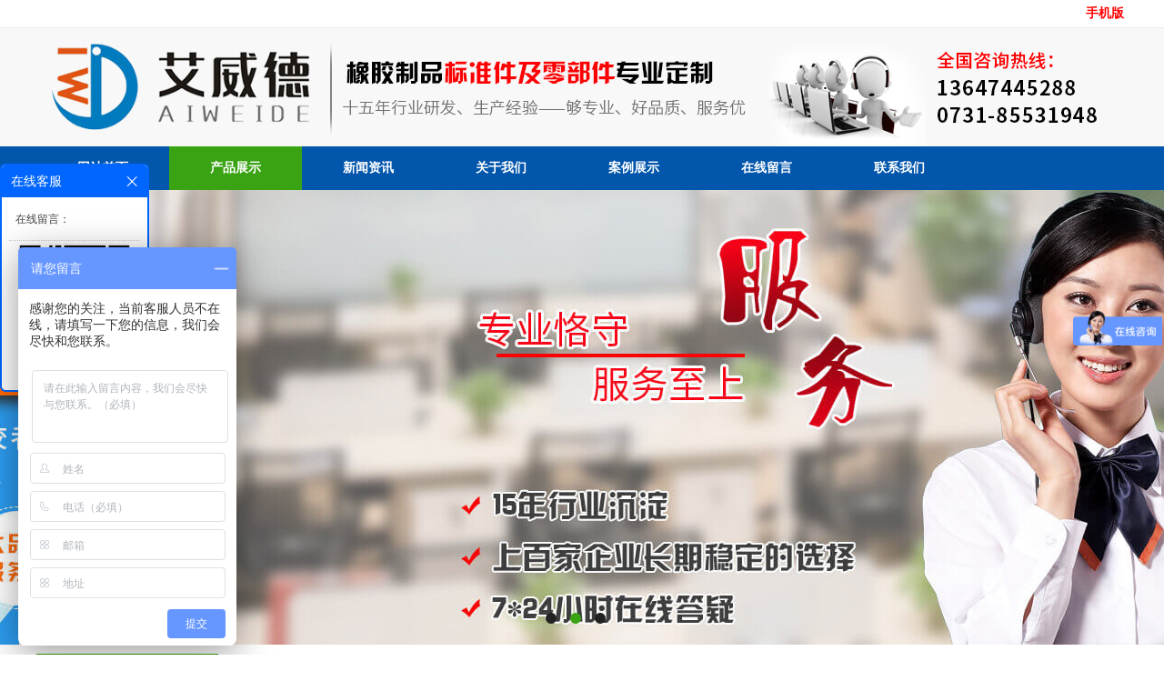

--- FILE ---
content_type: text/html; charset=utf-8
request_url: http://ivdxj.cn/xjzpdz/418.html
body_size: 7988
content:
<!DOCTYPE html PUBLIC "-//W3C//DTD XHTML 1.0 Transitional//EN" "http://www.w3.org/TR/xhtml1/DTD/xhtml1-transitional.dtd">
<html xmlns="http://www.w3.org/1999/xhtml">
<head>
    <title>橡胶轴套-长沙市艾威德橡胶制品有限公司</title>
    <meta http-equiv="Content-Type" content="text/html; charset=utf-8" />
<meta name="author" content="长沙市艾威德橡胶制品有限公司">
<meta name="keywords" content="橡胶制品,充气密封圈,硅胶条">
<meta name="description" content=" ">
<link href="/Upload/1541062790.ico" type="image/x-icon" rel="icon">
<link href="/Upload/1541062790.ico" type="image/x-icon" rel="shortcut icon">
<link href="/App/Tpl/Home/Default0251/Public/css/style.css" rel="stylesheet" type="text/css" />
<link href="/App/Tpl/Home/Default0251/Public/css/animate.css" rel="stylesheet" type="text/css" />
<script type="text/javascript" src="/Public/jquery/jquery-1.7.2.min.js"></script>
<script type="text/javascript" src="/App/Tpl/Home/Default0251/Public/js/common.js"></script>
<script type="text/javascript" src="/Public/jquery/jquery.SuperSlide.js"></script>
<!--[if lte IE 6]>
<script type="text/javascript" src="/App/Tpl/Home/Default0251/Public/js/minmax.js"></script>
<script type="text/javascript" src="/App/Tpl/Home/Default0251/Public/js/pngfix.js"></script>
<script language="javascript" type="text/javascript">EvPNG.fix("#logo img");</script>
<![endif]-->
<script>
var _hmt = _hmt || [];
(function() {
  var hm = document.createElement("script");
  hm.src = "https://hm.baidu.com/hm.js?f47871a5a27e08f3780be903f987bb54";
  var s = document.getElementsByTagName("script")[0]; 
  s.parentNode.insertBefore(hm, s);
})();
</script><script>
	$(document).ready(function(e) {
		pageInit();
		function pageInit(){
			if( $("#top_1").length > 0 ){
				if( "0" == 1 ){
					$.get("/public/getJson/l/cn", null, function(data){ UpdateLoginStatus(data['MemberID'], data['MemberName'], data['EnableMember']); },"json");
				}else{
					UpdateLoginStatus("", "", "0");
				}
			}
		}
		function UpdateLoginStatus(id, name, flag){
			if(flag==0) return;
			var html = "";
			if( id ){
				html += '<span class="MemberName">'+name+'&nbsp;</span>';
				html += '<a href="/member/public/index" target="_blank">[会员中心]&nbsp;</a>';
				html += '<a href="/member/public/logout" target="_self">[退出登录]</a>';
			}else{
				html += '<a href="/public/login/l/cn" target="_self">[登录]&nbsp;</a>';
				html += '<a href="/public/reg/l/cn" target="_self">[注册]&nbsp;</a>';
			}
			$("#top_1").html( html );
		}
	});
</script>
<script>
var _hmt = _hmt || [];
(function() {
  var hm = document.createElement("script");
  hm.src = "https://hm.baidu.com/hm.js?7c4dd0c105761528b5aabb7981a28343";
  var s = document.getElementsByTagName("script")[0]; 
  s.parentNode.insertBefore(hm, s);
})();
</script>
</head>
<body class="body_product">
    	<!--顶部 开始-->
<div id="top_main">
	<div id="top">
		<div id="top_1"></div>
		<div id="top_2">
            <a href="/wap" target="_blank">
                	<span class="MobileEdition">手机版&nbsp;</span>
                </a>            		</div>
	</div>
</div>
<!--顶部 结束-->
<!--Logo 开始-->
<div id="logo_main">
    <div id="logo">
		<!--网站Logo 开始-->
		<div class="WebLogo">
			 <h1>
			<a href="/" target="_self">
				<img  src="/Upload/1538982838.jpg" title="橡胶制品" alt="橡胶制品" />
			 </a>
			 </h1>
		</div>     
		<!--网站Logo 结束-->
    </div>
</div>
<!--Logo 结束-->

<!--导航条 开始-->
<div id="navigation_main">
	<div id="navigation">
        <ul class="navigationlist">
            <li>
                      
                    	 <a href="/index.html" target="_self"  >网站首页</a>                                    </li><li>
                    <a href="/product.html" target="_self" class="current">产品展示</a>
                                        <ul class="subnavigationlist">
                           <li><a href="/xjzpdz.html" target="_self">橡胶制品定制</a></li><li><a href="/class1.html" target="_self">密封圈</a></li><li><a href="/class2.html" target="_self">密封条</a></li><li><a href="/class3.html" target="_self">橡胶板</a></li><li><a href="/class4.html" target="_self">充气密封圈</a></li><li><a href="/class5.html" target="_self">真空吸盘</a></li>                        </ul>                </li><li>
                      
                    	 <a href="/news.html" target="_self"  >新闻资讯</a>                    <ul class="subnavigationlist">
                           <li><a href="/companynews.html" target="_self">公司新闻</a></li><li><a href="/industrytrends.html" target="_self">行业动态</a></li>                        </ul>                </li><li>
                      
                    	 <a href="/aboutus.html" target="_self"  >关于我们</a>                    <ul class="subnavigationlist">
                           <li><a href="/organization.html" target="_self">组织机构</a></li><li><a href="/video.html" target="_self">宣传视频</a></li>                        </ul>                </li><li>
                      
                    	 <a href="/case.html" target="_self"  >案例展示</a>                    <ul class="subnavigationlist">
                           <li><a href="/sncj.html" target="_self">合作案例</a></li>                        </ul>                </li><li>
                      
                    	 <a href="/guestbook.html" target="_self"  >在线留言</a>                                    </li><li>
                      
                    	 <a href="/contactus.html" target="_self"  >联系我们</a>                                    </li>        </ul>
	</div>
</div>
<!--导航条 结束-->
	
<!--JS幻灯片 开始-->
<div id="banner_main">
	<!--幻灯片 开始-->
	<div id="banner">
			 <ul class="bannerlist">
				<li style="background:; ">
													<img src="/Upload/1538970191.jpg" />                        <div class="BannerText">
                            <h2 class="animated fadeInDown"></h2>
                            <p class="animated fadeInDownBig"></p>
                        </div>
					</li><li style="background:; ">
													<img src="/Upload/1538968374.jpg" />                        <div class="BannerText">
                            <h2 class="animated fadeInDown"></h2>
                            <p class="animated fadeInDownBig"></p>
                        </div>
					</li><li style="background:; ">
													<img src="/Upload/1538215911.jpg" />                        <div class="BannerText">
                            <h2 class="animated fadeInDown"></h2>
                            <p class="animated fadeInDownBig"></p>
                        </div>
					</li>			 </ul>
	</div>
	<div class="hd"><ul></ul></div>
	<!--幻灯片 结束-->
</div>
<script>
	if( $(".bannerlist li").length > 0 ){
		$('#banner_main').slide({ titCell:'.hd ul', mainCell:'#banner ul', autoPlay:true, autoPage:true, delayTime:500, effect:'left'});
		$(window).resize(function() {  CenterBanner(); });
		$(document).ready(function(e) { CenterBanner(); });
	}else{
		$("#banner_main").hide();
	}
	
	function CenterBanner(){
		var imgWidth = parseInt( $(".bannerlist li img:first").width() );
		if( imgWidth <= 0 ) return;
		var winWidth = parseInt( $(window).width() );
		var offset = parseInt( (winWidth-imgWidth)/2 );
		$(".bannerlist li img").css("margin-left", offset+'px' );
	}
</script>
<!--JS幻灯片 结束-->

<!--公告 开始-->
<!--公告 结束-->
        <!--主体内容 开始-->
        <div class="product">
        		<div id="left">
						<div class="left_title3">
    	<h2>产品展示</h2>
    </div>
    <div class="left_body3">
		<div class="subchannel">
			<ul class="subchannellist">
				<li class="depth1" id="current">
										<a href="/xjzpdz.html">橡胶制品定制</a></li>						<li class="depth1">					<a href="/class1.html">密封圈</a></li>						<li class="depth1">					<a href="/class2.html">密封条</a></li>						<li class="depth1">					<a href="/class3.html">橡胶板</a></li>						<li class="depth1">					<a href="/class4.html">充气密封圈</a></li>						<li class="depth1">					<a href="/class5.html">真空吸盘</a></li>			</ul>
		</div>
   </div>
   <div class="left_bottom3">
   		<h2><img src="/App/Tpl/Home/Default0251/Public/images/contact.png" />咨询热线:</h2>
        <p>0731-85531948</p>
   </div>

                </div>
                <!--右侧区域 开始-->
                <div id="right">
                    <div class="right_title1">
                    	<!--当前位置 开始-->
<div id="location"><b>当前位置：</b>
<a href="/index.html" target="_self">网站首页</a>
    &nbsp;>>&nbsp;<a href="/product.html" target="_self">产品展示</a>
    &nbsp;>>&nbsp;<a href="/xjzpdz.html" target="_self">橡胶制品定制</a>
    &nbsp;>>&nbsp;<a href="#" target="_self">查看详情</a>
    </div>
<!--当前位置 结束-->
                        <h2>橡胶制品定制</h2>
                    </div>                   
                    <div class="right_body1">
                        <div class="info_product_detail_wrap">
                        		<table class="detail_table" align="center">
                                	  <tr>
                                      		<th><img src="/Upload/1538123854.jpg" title="橡胶轴套" alt="橡胶轴套" /></th>
                                            <td valign="top">
                                                <div class="InfoTitle"><h1>橡胶轴套</h1></div>
                                                                                                <b>购买价格：</b><span class="f1">0.00</span><br/>                                                <div><b>点击次数：</b><span class="InfoHit">1220</span></div>
                                                <b>发布时间：</b><span class="InfoTime">2018-09-28 15:58:22</span><br/>
                                                <div class="WantOrder" style="display:none;"><a class="btn" href="/order418.html" target="_blank">我要订购</a></div>
                                            </td>
                                      </tr>
                                </table>
                        </div>
                        <div class="ProductDescription">描述</div>
						<!-- 频道/文章内容  开始-->
<div class="InfoSContent"></div>
	   <div class="InfoContent">
						<div style="text-align: center;"><img alt="详情_01" data-mce-src="/Upload/20180928163756tYEb.jpg" height="926.2750000000001" src="/Upload/20180928163756tYEb.jpg" width="790" /><br />
<br />
<img alt="详情_02" data-mce-src="/Upload/20180928163757RQhN.jpg" height="1451.625" src="/Upload/20180928163757RQhN.jpg" width="790" /><br />
<br />
<br />
<br />
<img alt="橡胶品定制" data-mce-src="/Upload/20180928163757bxXf.jpg" height="979.6" src="/Upload/20180928163757bxXf.jpg" width="790" /><br />
<br />
<br />
<br />
<img alt="详情_05" data-mce-src="/Upload/20180928163757IhoG.jpg" height="140.225" src="/Upload/20180928163757IhoG.jpg" width="790" /><br />
<br />
<img alt="1" data-mce-src="/Upload/20180928163757wDkf.jpg" height="790" src="/Upload/20180928163757wDkf.jpg" width="790" /><br />
<br />
<img alt="2" data-mce-src="/Upload/20180928163758hgJN.jpg" height="790" src="/Upload/20180928163758hgJN.jpg" width="790" /><br />
<br />
<img alt="3" data-mce-src="/Upload/20180928163758YIbf.jpg" height="790" src="/Upload/20180928163758YIbf.jpg" width="790" /><br />
<br />
<img alt="4" data-mce-src="/Upload/20180928163758uQAL.jpg" height="790" src="/Upload/20180928163758uQAL.jpg" width="790" /><br />
<br />
<br />
<br />
<br />
<br />
<img alt="详情_07" data-mce-src="/Upload/20180928163759Jvtd.jpg" height="1132.6625000000001" src="/Upload/20180928163759Jvtd.jpg" width="790" /><br />
<br />
<img alt="详情_08" data-mce-src="/Upload/20180928163759zuFy.jpg" height="1057.6125" src="/Upload/20180928163759zuFy.jpg" width="790" /><br />
<br />
<img alt="详情_09" data-mce-src="/Upload/20180928163759vgxY.jpg" height="748.525" src="/Upload/20180928163759vgxY.jpg" width="790" /><br />
&nbsp;</div>
					</div>
<!-- 频道/文章内容  结束-->

<!-- 当前信息 上一条 下一条  开始-->
<div class="info_previous_next_wrap">
	<div class="Previous">
		<b>上一：</b><a  href="/xjzpdz/419.html" title="氟胶O形圈">氟胶O形圈</a>
			</div>
	
	<div class="Next">
		<b>下一：</b><a  href="/xjzpdz/417.html" title="皮碗">皮碗</a>
			</div>
</div>
<!-- 当前信息 上一条 下一条  结束-->
                    </div>
                    <div class="right_bottom1"></div>
                </div>
                <!--右侧区域 结束-->
                <div class="clear"></div>
        </div>
        <!--主体内容 结束-->
    	<!-- 友情链接 开始-->
<div id="link_main">
  <div id="link">
    <div class="link_title">
      <h2>友情链接</h2>
    </div>
    <div class="link_body">
      <div class="link_pic">
        <ul>
          <!--循环开始-->
                    <!--循环结束-->
        </ul>
      </div>
      <div class="link_text">
        <ul>
          <!--Link循环开始-->
          <li><a href="http://www.hncsjjgl.com" target="_blank" title="湖南ISO9001认证">湖南ISO9001认证</a></li><li><a href="http://www.lddl8512345.cn/" target="_blank" title="娄底电力">娄底电力</a></li><li><a href="http://www.hnfinepowder.com" target="_blank" title="金属粉末">金属粉末</a></li><li><a href="http://www.kangjiahb.com" target="_blank" title="长沙除甲醛">长沙除甲醛</a></li><li><a href="http://www.meiguolandaipijiu.com" target="_blank" title="蓝带啤酒">蓝带啤酒</a></li><li><a href="http://www.cslcjj88.com" target="_blank" title="钢制文件柜">钢制文件柜</a></li><li><a href="http://www.csyl178.com" target="_blank" title="紫叶李价格">紫叶李价格</a></li><li><a href="http://www.rlsbzl.com" target="_blank" title="路基板">路基板</a></li><li><a href="http://www.yxhjzzs.com" target="_blank" title="铜门价格">铜门价格</a></li><li><a href="http://www.cstycb.com" target="_blank" title="长沙美术培训">长沙美术培训</a></li><li><a href="http://www.cswdcb.com" target="_blank" title="长沙展厅设计">长沙展厅设计</a></li><li><a href="http://www.csxnyqc.com" target="_blank" title="电动货车">电动货车</a></li><li><a href="http://www.xlrj.net" target="_blank" title="湘菜加盟">湘菜加盟</a></li><li><a href="http://www.hnxinglv.com" target="_blank" title="湖南温室大棚">湖南温室大棚</a></li><li><a href="http://www.cszyhbjc.com" target="_blank" title="混凝土化粪池">混凝土化粪池</a></li><li><a href="http://www.hncybgjj.com" target="_blank" title="长沙办公家具定制">长沙办公家具定制</a></li><li><a href="http://www.hnzhihua.com" target="_blank" title="中学生叛逆教育学校">中学生叛逆教育学校</a></li><li><a href="http://www.7kmk.com" target="_blank" title="电动巡逻车">电动巡逻车</a></li><li><a href="http://www.easen.net" target="_blank" title="长沙家庭供暖">长沙家庭供暖</a></li><li><a href="http://www.fusenwood.cn" target="_blank" title="免漆板品牌">免漆板品牌</a></li><li><a href="http://www.gzjingchengzs.com" target="_blank" title="广州装修论坛">广州装修论坛</a></li><li><a href="https://ivdxj88.1688.com/?spm=a261y.7663282.top-nav.1.1abf5e42p9BsAuhttps://ivdxj88.1688.com/?spm=a261y.7663282.top-nav.1.1abf5e42p9BsAu" target="_blank" title="阿里巴巴旗舰店">阿里巴巴旗舰店</a></li>          <!--Link循环结束-->
        </ul>
      </div>
    </div>
    <div class="link_bottom"></div>
  </div>
</div>
<!-- 友情链接 结束-->


<div id="floor_7_main">
  <div id="floor_7">
    <div id="floor_7_1">
      <!-- 底部导航 开始-->
      <ul class="bottom_navigation">
        <li>
            <a href="/product.html" target="_self"  >产品展示</a>
            <ul class="subnavigationlist1">
                <li><a href="/xjzpdz.html" target="_self">橡胶制品定制</a></li><li><a href="/class1.html" target="_self">密封圈</a></li><li><a href="/class2.html" target="_self">密封条</a></li><li><a href="/class3.html" target="_self">橡胶板</a></li><li><a href="/class4.html" target="_self">充气密封圈</a></li>              </ul>          </li><li>
            <a href="/news.html" target="_self"  >新闻资讯</a>
            <ul class="subnavigationlist1">
                <li><a href="/companynews.html" target="_self">公司新闻</a></li><li><a href="/industrytrends.html" target="_self">行业动态</a></li>              </ul>          </li><li>
            <a href="/aboutus.html" target="_self"  >关于我们</a>
            <ul class="subnavigationlist1">
                <li><a href="/organization.html" target="_self">组织机构</a></li><li><a href="/video.html" target="_self">宣传视频</a></li>              </ul>          </li><li>
            <a href="/case.html" target="_self"  >案例展示</a>
            <ul class="subnavigationlist1">
                <li><a href="/sncj.html" target="_self">合作案例</a></li>              </ul>          </li><li>
            <a href="/guestbook.html" target="_self"  >在线留言</a>
                      </li>      </ul>
      <!-- 底部导航 结束-->
    </div>
    <div id="floor_7_2">
      <div class="contact_wrap">
        <p>
          <b class="ico1">手机：</b>13647445288          <b class="ico2">电话：</b>0731-85531948        </p>
        <b class="ico3">邮件：</b>815157294@qq.com<br/>        <b class="ico4">地址：</b>长沙望城区太阳山路湾田国际五金机电城B13栋107号<br/>      </div>
      <div class="WeChat">
        <img src="/Upload/1539044911.jpg">
        <div class="bdsharebuttonbox">
          <span class="LShare">微信扫描关注我们：</span>
          <a href="#" class="bds_more" data-cmd="more"></a>
          <a href="#" class="bds_qzone" data-cmd="qzone" title="分享到QQ空间"></a>
          <a href="#" class="bds_tsina" data-cmd="tsina" title="分享到新浪微博"></a>
          <a href="#" class="bds_tqq" data-cmd="tqq" title="分享到腾讯微博"></a>
          <a href="#" class="bds_renren" data-cmd="renren" title="分享到人人网"></a>
          <a href="#" class="bds_weixin" data-cmd="weixin" title="分享到微信"></a>
        </div>
        <script>
          window._bd_share_config={"common":{"bdSnsKey":{},"bdText":"","bdMini":"2","bdMiniList":false,"bdPic":"","bdStyle":"0","bdSize":"24"},"share":{},
            "selectShare":{"bdContainerClass":null,"bdSelectMiniList":["qzone","tsina","tqq","renren","weixin"]}};
          with(document)0[(getElementsByTagName('head')[0]||body).appendChild(createElement('script')).src='http://bdimg.share.baidu.com/static/api/js/share.js?v=89860593.js?cdnversion='+~(-new Date()/36e5)];
        </script>
      </div>
    </div>
  </div>
</div>

<!-- 底部版权 开始-->
<div id="copyright_main">
  <div id="copyright">
    <span class="TechnicalSupport">技术支持：<a href="http://www.hn3h.cn" rel="nofollow" target="_blank">三好网络</a></span>    <span><a  href="http://www.ivdxj.cn" target="_self">长沙市艾威德橡胶制品有限公司</a>&nbsp;版权所有&nbsp;2023-2028&nbsp;<a href="https://beian.miit.gov.cn" rel="nofollow" target="_blank">湘ICP备16003948号-2</a>&nbsp;<script>
var _hmt = _hmt || [];
(function() {
  var hm = document.createElement("script");
  hm.src = "https://hm.baidu.com/hm.js?f47871a5a27e08f3780be903f987bb54";
  var s = document.getElementsByTagName("script")[0]; 
  s.parentNode.insertBefore(hm, s);
})();
</script>
</span>
  </div>
</div>


		<!--gotop start-->
		<script type='text/javascript' src='/Public/jquery/common.js'></script>
		<script>
			scrolltotop.controlattrs={offsetx:20, offsety:150};
			scrolltotop.controlHTML = '<img src="/Public/Images/gotop/12.gif" />';
			scrolltotop.anchorkeyword = '#gotop';
			scrolltotop.title = '回顶部';
			scrolltotop.init();
		</script>
		<!--gotop end-->
		

		<!--在线客服start-->
		<link rel='stylesheet' type='text/css' href='/Public/online/style/common.css'/>
            <script type='text/javascript' src='/Public/online/jquery.online.js'></script>
		<style>
			.SonlineBox .openTrigger, .SonlineBox .titleBox{ background-color:#0066FF; }
			.SonlineBox .contentBox{ border:2px solid #0066FF;  }
		</style>
		<script type='text/javascript'>
		$(window).load(function(){
			$().Sonline({
				Position:'left', Top:180, Width:160, Style:1, Effect:true, 
				DefaultsOpen:true, Tel:'1', Title:'在线客服',
				FooterText:"<img alt='' src='/Upload/6134803092247565557788(1).jpg' style='width: 130px; height: 130px;' /><br /><strong>扫一扫，添加微信号</strong>", Website:'',
				IconColor: '#0066FF', ThemeColor: '#0066FF',
				Qqlist:'815157294|在线留言|1'
			});
		});
		</script>
		<!--在线客服end-->
		


<!-- 底部版权 结束-->
<script>
(function(){
    var bp = document.createElement('script');
    var curProtocol = window.location.protocol.split(':')[0];
    if (curProtocol === 'https') {
        bp.src = 'https://zz.bdstatic.com/linksubmit/push.js';
    }
    else {
        bp.src = 'http://push.zhanzhang.baidu.com/push.js';
    }
    var s = document.getElementsByTagName("script")[0];
    s.parentNode.insertBefore(bp, s);
})();
</script>
</body>
</html>